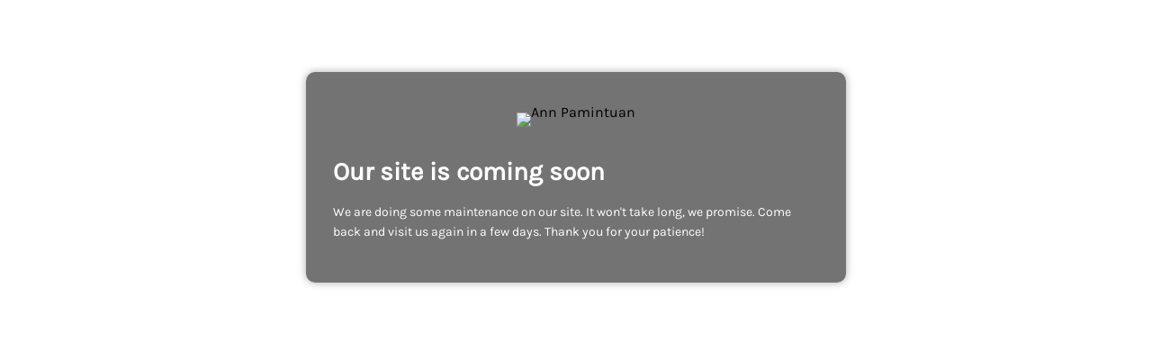

--- FILE ---
content_type: text/css
request_url: https://www.annpamintuan.com/wp-content/cache/speedycache/annpamintuan.com/assets/75a6d57b7645e858-public.css
body_size: 1248
content:
html,body,div,span,applet,object,iframe,h1,h2,h3,h4,h5,h6,p,blockquote,pre,a,abbr,acronym,address,big,cite,code,del,dfn,em,img,ins,kbd,q,s,samp,small,strike,strong,sub,sup,tt,var,b,u,i,center,dl,dt,dd,ol,ul,li,fieldset,form,label,legend,table,caption,tbody,tfoot,thead,tr,th,td,article,aside,canvas,details,embed,figure,figcaption,footer,header,hgroup,menu,nav,output,ruby,section,summary,time,mark,audio,video{margin:0;padding:0;border:0;font-size:100%;vertical-align:baseline}article,aside,details,figcaption,figure,footer,header,hgroup,nav,section{display:block}audio,canvas,video{display:inline-block;*display:inline;*zoom:1}audio:not([controls]){display:none}[hidden]{display:none}html{font-size:100%;overflow-y:scroll;-webkit-text-size-adjust:100%;-ms-text-size-adjust:100%}figure{margin:0}figcaption{text-align:center}img{border:0;-ms-interpolation-mode:bicubic}ul,li{list-style-type:none}img{max-width:100%;height:auto}input{-webkit-border-radius:0;border-radius:0}*,*:before,*:after{-webkit-box-sizing:border-box;-moz-box-sizing:border-box;box-sizing:border-box}.s-cf:before,.s-cf:after,.s-container:before,.s-container:after{content:' ';display:table}.s-cf:after,.s-container:after{clear:both}.s-cf,.s-container{*zoom:1}.s-hide{display:none}.s-float-right{float:right}.s-float-left{float:left}.s-center-text{text-align:center}.s-left-text{text-align:left}.s-right-text{text-align:right}.s-container{padding-right:15px;padding-left:15px;margin-right:auto;margin-left:auto}@media(min-width:768px){.s-container{max-width:750px}}@media(min-width:992px){.s-container{max-width:970px}}@media(min-width:1200px){.s-container{max-width:1170px}}body{font-family:'Karla',Arial,sans-serif;font-size:100%;line-height:1.6;background-repeat:no-repeat;background-attachment:fixed;background-position:center center;-webkit-background-size:cover;-moz-background-size:cover;background-size:cover}h1,h2,h3,h4,h5,h6{font-weight:700;-webkit-hyphens:auto;-moz-hyphens:auto;-ms-hyphens:auto;hyphens:auto}input[type="text"],input[type="submit"]{font-family:'Karla',Arial,sans-serif;background:#fff0;border:1px solid #eee;padding:8px 10px;width:100%;font-size:14px;line-height:1.8;-webkit-transition:all ease-in-out 0.2s;-moz-transition:all ease-in-out 0.2s;-o-transition:all ease-in-out 0.2s;transition:all ease-in-out 0.2s}input[type="text"]:focus,input[type="text"]:active{outline:none}input[type="submit"]{background:#0f0f0f;border-color:#0f0f0f;color:#fff;font-size:12px;padding:8px 20px;margin-top:10px;width:auto;cursor:pointer}input[type="submit"]:hover,input[type="submit"]:focus{background:#0a0a0a;border-color:#0a0a0a}.gdpr_consent{margin:15px 0 0 0}.gdpr_consent input{vertical-align:middle}.gdpr_consent label:hover{cursor:pointer}a{text-decoration:none}a:hover,a:active,a:focus{outline:thin dotted}.maintenance-mode{margin:80px auto}.content{position:relative;z-index:10}.logo-container{line-height:0;text-align:center}.logo{display:inline-block;margin:15px 0}.header-text{font-size:28px;line-height:1.4;margin:15px 0}.secondary-text{font-size:14px;margin:15px 0}.subscription{margin:15px 0}.anti-spam{font-size:11px;margin-top:10px;color:#bbb}@media (max-width:767px){.maintenance-mode{margin:20px auto}}.signals-alert{color:#fff;font-size:14px;padding:5px 19px 5px 10px;margin-bottom:10px}.signals-alert-success{background-color:#90c695}.signals-alert-danger{background-color:#e08283}#linkback{text-align:center;margin:20px auto 0 auto;font-size:small;opacity:.8;max-width:600px;background-color:rgb(0 0 0 / .33);color:#fff;padding:5px;border-radius:10px}#linkback a{color:#fff;text-decoration:underline}#login-button{position:relative;right:0;bottom:50px;text-align:right;float:right;margin-bottom:20px}#login-button img{width:32px;height:32px}#login-button a{background-color:rgb(70 70 70);border-radius:5px 0 0 5px;opacity:.3;padding:10px;color:#fff;display:inline-block;height:32px;box-sizing:content-box}#login-button a:hover{box-shadow:0 4px 5px 0 rgb(0 0 0 / .14),0 1px 10px 0 rgb(0 0 0 / .12),0 2px 4px -1px rgb(0 0 0 / .3);opacity:1;outline:none;border:thin solid #ffffff75}@media(max-width:767px){#login-button{bottom:5px}#login-button a{padding:5px}}